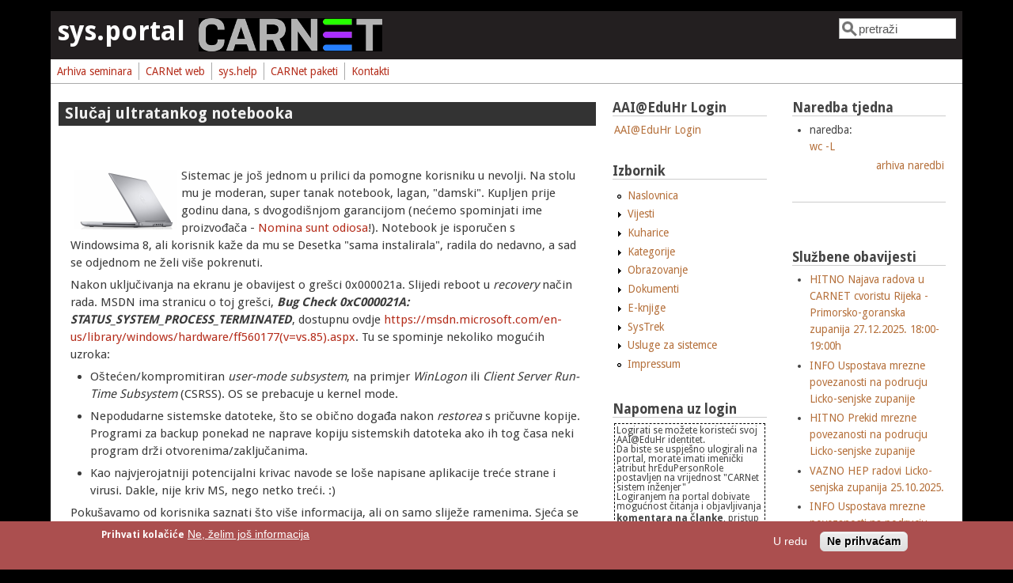

--- FILE ---
content_type: text/html; charset=utf-8
request_url: https://sysportal.carnet.hr/comment/416
body_size: 15339
content:
<!DOCTYPE html>
<head>
  <meta http-equiv="Content-Type" content="text/html; charset=utf-8" />
<meta name="viewport" content="width=device-width, initial-scale=1" />
<link rel="shortcut icon" href="https://sysportal.carnet.hr/misc/favicon.ico" type="image/vnd.microsoft.icon" />
<meta name="description" content="Sistemac je još jednom u prilici da pomogne korisniku u nevolji. Na stolu mu je moderan, super tanak notebook, lagan, &quot;damski&quot;. Kupljen prije godinu dana, s dvogodišnjom garancijom (nećemo spominjati ime proizvođača - Nomina sunt odiosa!). Notebook je isporučen s Windowsima 8, ali korisnik kaže da mu se Desetka &quot;sama instalirala&quot;, radila do nedavno, a sad se odjednom ne želi" />
<meta name="generator" content="Drupal 7 (http://drupal.org)" />
<link rel="canonical" href="https://sysportal.carnet.hr/node/1697" />
<link rel="shortlink" href="https://sysportal.carnet.hr/node/1697" />
<meta name="dcterms.title" content="Slučaj ultratankog notebooka" />
<meta name="dcterms.creator" content="admitrov@carnet.hr" />
<meta name="dcterms.description" content="Sistemac je još jednom u prilici da pomogne korisniku u nevolji. Na stolu mu je moderan, super tanak notebook, lagan, &quot;damski&quot;. Kupljen prije godinu dana, s dvogodišnjom garancijom (nećemo spominjati ime proizvođača - Nomina sunt odiosa!). Notebook je isporučen s Windowsima 8, ali korisnik kaže da mu se Desetka &quot;sama instalirala&quot;, radila do nedavno, a sad se odjednom ne želi više pokrenuti." />
<meta name="dcterms.date" content="2016-10-31T17:49+01:00" />
<meta name="dcterms.type" content="Text" />
<meta name="dcterms.format" content="text/html" />
<meta name="dcterms.identifier" content="https://sysportal.carnet.hr/node/1697" />
<meta name="dcterms.language" content="hr" />
  <title>Slučaj ultratankog notebooka | sys.portal</title>
  <style type="text/css" media="all">
@import url("https://sysportal.carnet.hr/modules/system/system.base.css?q8exn6");
@import url("https://sysportal.carnet.hr/modules/system/system.menus.css?q8exn6");
@import url("https://sysportal.carnet.hr/modules/system/system.messages.css?q8exn6");
@import url("https://sysportal.carnet.hr/modules/system/system.theme.css?q8exn6");
</style>
<style type="text/css" media="all">
@import url("https://sysportal.carnet.hr/modules/aggregator/aggregator.css?q8exn6");
@import url("https://sysportal.carnet.hr/modules/book/book.css?q8exn6");
@import url("https://sysportal.carnet.hr/modules/comment/comment.css?q8exn6");
@import url("https://sysportal.carnet.hr/modules/field/theme/field.css?q8exn6");
@import url("https://sysportal.carnet.hr/modules/node/node.css?q8exn6");
@import url("https://sysportal.carnet.hr/modules/poll/poll.css?q8exn6");
@import url("https://sysportal.carnet.hr/modules/search/search.css?q8exn6");
@import url("https://sysportal.carnet.hr/modules/user/user.css?q8exn6");
@import url("https://sysportal.carnet.hr/modules/forum/forum.css?q8exn6");
@import url("https://sysportal.carnet.hr/sites/all/modules/views/css/views.css?q8exn6");
</style>
<style type="text/css" media="all">
@import url("https://sysportal.carnet.hr/sites/all/modules/ctools/css/ctools.css?q8exn6");
@import url("https://sysportal.carnet.hr/sites/all/modules/print/print_ui/css/print_ui.theme.css?q8exn6");
@import url("https://sysportal.carnet.hr/sites/all/modules/eu_cookie_compliance/css/eu_cookie_compliance.css?q8exn6");
@import url("https://sysportal.carnet.hr/sites/all/modules/fivestar/css/fivestar.css?q8exn6");
</style>
<style type="text/css" media="all">
<!--/*--><![CDATA[/*><!--*/
#sliding-popup.sliding-popup-bottom,#sliding-popup.sliding-popup-bottom .eu-cookie-withdraw-banner,.eu-cookie-withdraw-tab{background:#AB4F4F;}#sliding-popup.sliding-popup-bottom.eu-cookie-withdraw-wrapper{background:transparent}#sliding-popup .popup-content #popup-text h1,#sliding-popup .popup-content #popup-text h2,#sliding-popup .popup-content #popup-text h3,#sliding-popup .popup-content #popup-text p,.eu-cookie-compliance-secondary-button,.eu-cookie-withdraw-tab{color:#fff !important;}.eu-cookie-withdraw-tab{border-color:#fff;}.eu-cookie-compliance-more-button{color:#fff !important;}

/*]]>*/-->
</style>
<style type="text/css" media="all">
@import url("https://sysportal.carnet.hr/sites/all/themes/mayo/css/style.css?q8exn6");
@import url("https://sysportal.carnet.hr/sites/default/files/color/mayo-c3d5b578/colors.css?q8exn6");
@import url("https://sysportal.carnet.hr/sites/all/themes/mayo/css/carnet.css?q8exn6");
</style>
<link type="text/css" rel="stylesheet" href="https://sysportal.carnet.hr/sites/default/files/mayo/mayo_files/mayo.responsive.layout.css?q8exn6" media="only screen" />
<link type="text/css" rel="stylesheet" href="https://fonts.googleapis.com/css?family=Droid+Sans:700,regular&amp;subset=latin" media="all" />

<!--[if IE 8]>
<link type="text/css" rel="stylesheet" href="https://sysportal.carnet.hr/sites/all/themes/mayo/css/ie8.css?q8exn6" media="all" />
<![endif]-->

<!--[if  IE 7]>
<link type="text/css" rel="stylesheet" href="https://sysportal.carnet.hr/sites/all/themes/mayo/css/ie.css?q8exn6" media="all" />
<![endif]-->

<!--[if IE 6]>
<link type="text/css" rel="stylesheet" href="https://sysportal.carnet.hr/sites/all/themes/mayo/css/ie6.css?q8exn6" media="all" />
<![endif]-->
<style type="text/css" media="all">
<!--/*--><![CDATA[/*><!--*/
body{font-size:93.75%;font-family:"Droid Sans",Helvetica,Arial,sans-serif;}
h1,h2,h3,h4,h5{font-size:93.75%;font-family:"Droid Sans",Helvetica,Arial,sans-serif;font-family:"Droid Sans",Helvetica,Arial,sans-serif;}

/*]]>*/-->
</style>
  <script type="text/javascript" src="https://sysportal.carnet.hr/sites/all/modules/jquery_update/replace/jquery/1.10/jquery.min.js?v=1.10.2"></script>
<script type="text/javascript" src="https://sysportal.carnet.hr/misc/jquery-extend-3.4.0.js?v=1.10.2"></script>
<script type="text/javascript" src="https://sysportal.carnet.hr/misc/jquery.once.js?v=1.2"></script>
<script type="text/javascript" src="https://sysportal.carnet.hr/misc/drupal.js?q8exn6"></script>
<script type="text/javascript" src="https://sysportal.carnet.hr/sites/all/modules/eu_cookie_compliance/js/jquery.cookie-1.4.1.min.js?v=1.4.1"></script>
<script type="text/javascript" src="https://sysportal.carnet.hr/sites/default/files/languages/hr_5JY6_fk8zAH6pIl27jcL2yEZZDN3wieuheMLBHh_x2I.js?q8exn6"></script>
<script type="text/javascript" src="https://sysportal.carnet.hr/sites/all/modules/google_analytics/googleanalytics.js?q8exn6"></script>
<script type="text/javascript">
<!--//--><![CDATA[//><!--
(function(i,s,o,g,r,a,m){i["GoogleAnalyticsObject"]=r;i[r]=i[r]||function(){(i[r].q=i[r].q||[]).push(arguments)},i[r].l=1*new Date();a=s.createElement(o),m=s.getElementsByTagName(o)[0];a.async=1;a.src=g;m.parentNode.insertBefore(a,m)})(window,document,"script","https://www.google-analytics.com/analytics.js","ga");ga("create", "UA-70104639-2", {"cookieDomain":"auto"});ga("set", "anonymizeIp", true);ga("send", "pageview");_gaq.push(['_setAccount', 'UA-6630034-1']);
_gaq.push(['_trackPageview']);ana
//--><!]]>
</script>
<script type="text/javascript" src="https://sysportal.carnet.hr/sites/all/modules/fivestar/js/fivestar.js?q8exn6"></script>
<script type="text/javascript">
<!--//--><![CDATA[//><!--
jQuery.extend(Drupal.settings, {"basePath":"\/","pathPrefix":"","ajaxPageState":{"theme":"mayo","theme_token":"6FOlQ4Sco8WOx_waIbpGyaQOC8qVI04BGtewsxoPYhI","js":{"0":1,"1":1,"sites\/all\/modules\/eu_cookie_compliance\/js\/eu_cookie_compliance.js":1,"sites\/all\/modules\/jquery_update\/replace\/jquery\/1.10\/jquery.min.js":1,"misc\/jquery-extend-3.4.0.js":1,"misc\/jquery.once.js":1,"misc\/drupal.js":1,"sites\/all\/modules\/eu_cookie_compliance\/js\/jquery.cookie-1.4.1.min.js":1,"public:\/\/languages\/hr_5JY6_fk8zAH6pIl27jcL2yEZZDN3wieuheMLBHh_x2I.js":1,"sites\/all\/modules\/google_analytics\/googleanalytics.js":1,"2":1,"sites\/all\/modules\/fivestar\/js\/fivestar.js":1},"css":{"modules\/system\/system.base.css":1,"modules\/system\/system.menus.css":1,"modules\/system\/system.messages.css":1,"modules\/system\/system.theme.css":1,"modules\/aggregator\/aggregator.css":1,"modules\/book\/book.css":1,"modules\/comment\/comment.css":1,"modules\/field\/theme\/field.css":1,"modules\/node\/node.css":1,"modules\/poll\/poll.css":1,"modules\/search\/search.css":1,"modules\/user\/user.css":1,"modules\/forum\/forum.css":1,"sites\/all\/modules\/views\/css\/views.css":1,"sites\/all\/modules\/ctools\/css\/ctools.css":1,"sites\/all\/modules\/print\/print_ui\/css\/print_ui.theme.css":1,"sites\/all\/modules\/eu_cookie_compliance\/css\/eu_cookie_compliance.css":1,"sites\/all\/modules\/fivestar\/css\/fivestar.css":1,"0":1,"sites\/all\/themes\/mayo\/css\/style.css":1,"sites\/all\/themes\/mayo\/css\/colors.css":1,"sites\/all\/themes\/mayo\/css\/carnet.css":1,"public:\/\/mayo\/mayo_files\/mayo.responsive.layout.css":1,"https:\/\/fonts.googleapis.com\/css?family=Droid+Sans:700,regular\u0026subset=latin":1,"sites\/all\/themes\/mayo\/css\/ie8.css":1,"sites\/all\/themes\/mayo\/css\/ie.css":1,"sites\/all\/themes\/mayo\/css\/ie6.css":1,"1":1,"2":1}},"eu_cookie_compliance":{"popup_enabled":1,"popup_agreed_enabled":0,"popup_hide_agreed":1,"popup_clicking_confirmation":false,"popup_scrolling_confirmation":false,"popup_html_info":"\u003Cdiv\u003E\n  \u003Cdiv class=\u0022popup-content info\u0022\u003E\n    \u003Cdiv id=\u0022popup-text\u0022\u003E\n      \u003Cp\u003EPrihvati kola\u010di\u0107e\u003C\/p\u003E\n              \u003Cbutton type=\u0022button\u0022 class=\u0022find-more-button eu-cookie-compliance-more-button\u0022\u003ENe, \u017eelim jo\u0161 informacija\u003C\/button\u003E\n          \u003C\/div\u003E\n    \u003Cdiv id=\u0022popup-buttons\u0022\u003E\n      \u003Cbutton type=\u0022button\u0022 class=\u0022agree-button eu-cookie-compliance-secondary-button\u0022\u003EU redu\u003C\/button\u003E\n              \u003Cbutton type=\u0022button\u0022 class=\u0022decline-button eu-cookie-compliance-default-button\u0022 \u003ENe prihva\u0107am\u003C\/button\u003E\n          \u003C\/div\u003E\n  \u003C\/div\u003E\n\u003C\/div\u003E","use_mobile_message":false,"mobile_popup_html_info":"\u003Cdiv\u003E\n  \u003Cdiv class=\u0022popup-content info\u0022\u003E\n    \u003Cdiv id=\u0022popup-text\u0022\u003E\n                    \u003Cbutton type=\u0022button\u0022 class=\u0022find-more-button eu-cookie-compliance-more-button\u0022\u003ENe, \u017eelim jo\u0161 informacija\u003C\/button\u003E\n          \u003C\/div\u003E\n    \u003Cdiv id=\u0022popup-buttons\u0022\u003E\n      \u003Cbutton type=\u0022button\u0022 class=\u0022agree-button eu-cookie-compliance-secondary-button\u0022\u003EU redu\u003C\/button\u003E\n              \u003Cbutton type=\u0022button\u0022 class=\u0022decline-button eu-cookie-compliance-default-button\u0022 \u003ENe prihva\u0107am\u003C\/button\u003E\n          \u003C\/div\u003E\n  \u003C\/div\u003E\n\u003C\/div\u003E\n","mobile_breakpoint":"768","popup_html_agreed":"\u003Cdiv\u003E\n  \u003Cdiv class=\u0022popup-content agreed\u0022\u003E\n    \u003Cdiv id=\u0022popup-text\u0022\u003E\n      \u003Cp\u003EHvala\u003C\/p\u003E\n    \u003C\/div\u003E\n    \u003Cdiv id=\u0022popup-buttons\u0022\u003E\n      \u003Cbutton type=\u0022button\u0022 class=\u0022hide-popup-button eu-cookie-compliance-hide-button\u0022\u003ESakrij\u003C\/button\u003E\n              \u003Cbutton type=\u0022button\u0022 class=\u0022find-more-button eu-cookie-compliance-more-button-thank-you\u0022 \u003EVi\u0161e informacija\u003C\/button\u003E\n          \u003C\/div\u003E\n  \u003C\/div\u003E\n\u003C\/div\u003E","popup_use_bare_css":false,"popup_height":"auto","popup_width":"100%","popup_delay":1000,"popup_link":"\/node\/1593","popup_link_new_window":1,"popup_position":null,"popup_language":"hr","store_consent":false,"better_support_for_screen_readers":0,"reload_page":0,"domain":"sysportal.carnet.hr","popup_eu_only_js":0,"cookie_lifetime":"100","cookie_session":false,"disagree_do_not_show_popup":0,"method":"opt_in","whitelisted_cookies":"","withdraw_markup":"\u003Cbutton type=\u0022button\u0022 class=\u0022eu-cookie-withdraw-tab\u0022\u003EPrivacy settings\u003C\/button\u003E\n\u003Cdiv class=\u0022eu-cookie-withdraw-banner\u0022\u003E\n  \u003Cdiv class=\u0022popup-content info\u0022\u003E\n    \u003Cdiv id=\u0022popup-text\u0022\u003E\n      \u003Ch2\u003EWe use cookies on this site to enhance your user experience\u003C\/h2\u003E\n\u003Cp\u003EYou have given your consent for us to set cookies.\u003C\/p\u003E\n    \u003C\/div\u003E\n    \u003Cdiv id=\u0022popup-buttons\u0022\u003E\n      \u003Cbutton type=\u0022button\u0022 class=\u0022eu-cookie-withdraw-button\u0022\u003EWithdraw consent\u003C\/button\u003E\n    \u003C\/div\u003E\n  \u003C\/div\u003E\n\u003C\/div\u003E\n","withdraw_enabled":false},"googleanalytics":{"trackOutbound":1,"trackMailto":1,"trackDownload":1,"trackDownloadExtensions":"7z|aac|arc|arj|asf|asx|avi|bin|csv|doc(x|m)?|dot(x|m)?|exe|flv|gif|gz|gzip|hqx|jar|jpe?g|js|mp(2|3|4|e?g)|mov(ie)?|msi|msp|pdf|phps|png|ppt(x|m)?|pot(x|m)?|pps(x|m)?|ppam|sld(x|m)?|thmx|qtm?|ra(m|r)?|sea|sit|tar|tgz|torrent|txt|wav|wma|wmv|wpd|xls(x|m|b)?|xlt(x|m)|xlam|xml|z|zip"},"urlIsAjaxTrusted":{"\/comment\/416":true}});
//--><!]]>
</script>
</head>
<body class="html not-front not-logged-in two-sidebars page-node page-node- page-node-1697 node-type-story i18n-hr rc-0" >
  <div id="skip-link">
    <a href="#main-content" class="element-invisible element-focusable">Skoči na glavni sadržaj</a>
  </div>
    

<div id="page-wrapper" style=" margin-top: 14px; margin-bottom: 14px;">
  <div id="page" style="">

    <div id="header" style="border: none;">
    <div id="header-watermark" style="">
    <div class="section clearfix">

              <div id="name-and-slogan">
                                    <div id="site-name"><strong>
                <a href="/" title="Početna" rel="home"><span>sys.portal</span></a>
              </strong></div>
                      
                  </div> <!-- /#name-and-slogan -->
      
              <div id="logo">
        <a href="/" title="Početna" rel="home">
          <img src="https://sysportal.carnet.hr/sites/default/files/logo.png" alt="Početna" />
        </a>
        </div> <!-- /#logo -->
      
              <div id="header-searchbox">
      <form action="/comment/416" method="post" id="search-block-form" accept-charset="UTF-8"><div><div class="container-inline">
      <h2 class="element-invisible">Obrazac pretrage</h2>
    <div class="form-item form-type-textfield form-item-search-block-form">
  <label class="element-invisible" for="edit-search-block-form--2">Pretraga </label>
 <input onblur="if (this.value == &#039;&#039;) { this.value = &#039;pretraži&#039;; }" onfocus="if (this.value == &#039;pretraži&#039;) { this.value = &#039;&#039;; }" type="text" id="edit-search-block-form--2" name="search_block_form" value="pretraži" size="12" maxlength="128" class="form-text" />
</div>
<div class="form-actions form-wrapper" id="edit-actions"></div><input type="hidden" name="form_build_id" value="form-inu9Hf4ZxlaJ6mUFdWhVaWSGF2v1eg4VPYZdIYXi-B4" />
<input type="hidden" name="form_id" value="search_block_form" />
</div>
</div></form>        </div>
      
      
      <div class="clearfix cfie"></div>

      
    </div> <!-- /.section -->
    </div> <!-- /#header-watermark -->
    </div> <!-- /#header -->

          <div id="navigation"><div class="section">
        <ul id="main-menu" class="links inline clearfix"><li class="menu-139 first"><a href="/node/70">Arhiva seminara</a></li>
<li class="menu-44"><a href="http://www.carnet.hr/" title="">CARNet web</a></li>
<li class="menu-45"><a href="http://syshelp.carnet.hr/" title="">sys.help</a></li>
<li class="menu-497"><a href="http://sysportal.carnet.hr/paketi" title="">CARNet paketi</a></li>
<li class="menu-47 last"><a href="http://www.carnet.hr/kontakt" title="">Kontakti</a></li>
</ul>              </div></div> <!-- /.section, /#navigation -->
    
    <div class="clearfix cfie"></div>

    <!-- for nice_menus, superfish -->
        
    <!-- space between menus and contents -->
    <div class="spacer clearfix cfie"></div>


    <div id="main-wrapper">
    <div id="main" class="clearfix" style="padding: 0px 10px; box-sizing: border-box;">

      
      
      
      <div class="clearfix cfie"></div>


      <!-- main content -->
      <div id="content" class="column"><div class="section">

        
        
        <a id="main-content"></a>
                <h1 class="title" id="page-title">Slučaj ultratankog notebooka</h1>                <div class="tabs clearfix"></div>                          <div class="region region-content">
    <div id="block-system-main" class="block block-system clearfix">

    
  <div class="content">
    <div id="node-1697" class="node node-story node-promoted clearfix">

  
      
  
  <div class="content">
    <div class="field field-name-body field-type-text-with-summary field-label-hidden"><div class="field-items"><div class="field-item even"><p><img style="float: left; margin-top: 4px; margin-bottom: 4px; margin-left: 5px; margin-right: 5px;" src="https://sysportal.carnet.hr/system/files/damskinb.png" alt="" width="130" height="75" />Sistemac je još jednom u prilici da pomogne korisniku u nevolji. Na stolu mu je moderan, super tanak notebook, lagan, "damski". Kupljen prije godinu dana, s dvogodišnjom garancijom (nećemo spominjati ime proizvođača - <a href="http://www.hrleksikon.info/definicija/nomina-sunt-odiosa.htm">Nomina sunt odiosa</a>!). Notebook je isporučen s Windowsima 8, ali korisnik kaže da mu se Desetka "sama instalirala", radila do nedavno, a sad se odjednom ne želi više pokrenuti. <br /></p>
<!--break--><p>Nakon uključivanja na ekranu je obavijest o grešci 0x000021a. Slijedi reboot u <em>recovery</em> način rada. MSDN ima stranicu o toj grešci, <em><strong>Bug Check 0xC000021A: STATUS_SYSTEM_PROCESS_TERMINATED</strong></em>, dostupnu ovdje <a href="https://msdn.microsoft.com/en-us/library/windows/hardware/ff560177(v=vs.85).aspx">https://msdn.microsoft.com/en-us/library/windows/hardware/ff560177(v=vs.85).aspx</a>. Tu se spominje nekoliko mogućih uzroka:</p>
<ul><li>Oštećen/kompromitiran <em>user-mode subsystem</em>, na primjer <em>WinLogon</em> ili <em>Client Server Run-Time Subsystem</em> (CSRSS). OS se prebacuje u kernel mode.</li>
<li>Nepodudarne sistemske datoteke, što se obično događa nakon <em>restorea</em> s pričuvne kopije. Programi za backup ponekad ne naprave kopiju sistemskih datoteka ako ih tog časa neki program drži otvorenima/zaključanima.</li>
<li>Kao najvjerojatniji potencijalni krivac navode se loše napisane aplikacije treće strane i virusi. Dakle, nije kriv MS, nego netko treći. :)</li>
</ul><p>Pokušavamo od korisnika saznati što više informacija, ali on samo sliježe ramenima. Sjeća se da je nakon kupovine računala napravio particiju na koju je instalirao Linux, ali se Linux nije htio pokrenuti, pa je iz Windowsa preformatirao tu particiju u NTFS i koristio je za podatke. Ne sjeća se da je u zadnje vrijeme instalirao neki novi program "treće strane".<br /><br />Windowsi 10 nude brojne načine oporavka. Sve smo ih isprobali, uključujući <em>restore</em> sa skrivene particije, dakle vraćanje na stanje koje je bilo kad je računalo kupljeno. Nude se dva načina, s gubitkom korisničkih podataka, ili s njihovim očuvanjem. Korisnik se prisjetio da je i sam probao oba načina prije nego je zatražio pomoć, ni jedan nije uspio. Te su procedure dobro objašnjene na brojnim siteovima, pa se neću njima baviti.<br /><br />Korisnik bi svakako želio sačuvati podatke. Godinu dana marljivog rada nije za bacanje. Nema <em>backup</em>, naravno. Što drugo preostaje nego dići neku <em>rescue</em> distribuciju Linuxa s USB sticka ili CD-a. U BIOS-u smo podesili <em>boot</em> poredak, USB stick/CD na prvom mjestu. Ubacimo stick s Linuxom - uzalud. Umjesto sticka priključimo vanjski USB DVD - isto. Uključivanje u druge USB portove ne pomaže. Kad spojimo stick ili USB CD na neko drugo računalo, Linux se normalno pokreće. Vjerojatno bi trebalo omogućiti <em>boot</em> sa non-efi uređaja, možda još isključiti <em>Safe boot</em>, jer Linux nema Microsoftov certifikat. No sistemca kopka kako ultra tanki, "damski" notebook izgleda iznutra! U napadu radoznalosti odlučuje otvoriti kućište, izvaditi HD, staviti ga u USB dock i spasiti podatke.<br /><br />Otvaranje notebooka pretvorilo se u noćnu moru. Kao prvo, sistemac stare škole očekuje s donje strane kućišta poklopac koji prekriva tvdi disk, da se zamjena može obaviti bez otvaranja kućišta. Nekad su prijenosnici imali poklopce za RAM i za tvrdi disk. Ništa od toga na ovoj "modernoj" igrački. S donje strane su samo križni vijci, minijaturni, za koje trebaju urarski odvijači. Nakon pažljivog odvrtanja i vađenja vijaka sistemac uviđa da su svi različite dužine. Ako se pri sastavljanu računala u neki utor uvrne predugačak vijak, može se oštetiti matična ploča. Zato izvađen vijak odmah selotejpom pričvršćuje uz njegovo mjesto s donje strane kućišta. Kad su svi vijci izvađeni, kućište se ne da otvoriti! Na rubovima su plastične kuke, a njihovo razdvajanje je pipav posao jer je lako potrgati kuke od mekane plastike.<br /><br />U ljutnji, sistemac donosi zaključak: <strong>notebook nije rađen za servisiranje, nego za bacanje</strong>. Dok radi, radi, kad se pokvari, baci ga i kupi novi. Kad je kućište nakon sat vremena otvoreno bez lomova, slijede nova iznenađenja. Tvrdi disk nije pričvršćen vijcima, nego ljepilom! Nakon pažljivog odijepljvanja, u rukama je tanka, krhka igračka, tanja od standardnog 2,5 inčnog diska. Sistemac se suzdržava od kihanja, da ne uništi podatke!<br /><br />Stavljanje diska u USB dock ne polučuje rezultat. Disk je toliko tanak da je trebalo s obje strane ugurati smotane antistatičke vrećice da drže disk u okomitom položaju. Nakon nekoliko pokušaja, konktakt je uspostavljen, Linux na sistemčevom notebooku prepoznao je i montirao disk. Iz mape Users spašavamo korisničke podatke.<br /><br />Prije nego se pokuša popravak, bilo bi poželjno napraviti <em>bitcopy</em> cijelog diska, da se u slučaju neuspjeha može vratiti početno stanje. Pozivamo u pomoć <em>ddrescue</em>, proširenu naredbu <em>dd</em>. Originalni <em>dd</em> preskočio bi dijelove diska koje ne može pročitati, pa se više ne bi slagali <em>offseti</em>.</p>
<pre>$ sudo ddrescue /dev/sdc disk.img<br />GNU ddrescue 1.19<br />Press Ctrl-C to interrupt<br />rescued:   500107 MB,  errsize:       0 B,  current rate:   20470 kB/s<br />   ipos:   500107 MB,   errors:       0,    average rate:   43228 kB/s<br />   opos:   500107 MB, run time:    3.21 h,  successful read:       0 s ago<br />Finished</pre><p><br />Hajdemo sad pogledati što se dogodilo s diskom. Umjesto zastarjelog <em>fdiska</em>, koristimo <em>gdisk</em>.</p>
<pre>$ sudo gdisk /dev/sdc<br />[sudo] lozinka: <br />GPT fdisk (gdisk) version 1.0.1<br /><br />Warning! Disk size is smaller than the main header indicates! Loading<br />secondary header from the last sector of the disk! You should use 'v' to<br />verify disk integrity, and perhaps options on the experts' menu to repair<br />the disk.<br />Caution: invalid backup GPT header, but valid main header; regenerating<br />backup header from main header.<br /><br />Warning! Error 0 reading partition table for CRC check!<br />Warning! One or more CRCs don't match. You should repair the disk!<br /><br />Partition table scan:<br />  MBR: protective<br />  BSD: not present<br />  APM: not present<br />  GPT: damaged<br /><br />****************************************************************************<br />Caution: Found protective or hybrid MBR and corrupt GPT. Using GPT, but disk<br />verification and recovery are STRONGLY recommended.<br />****************************************************************************</pre><p>Sad je jasnije što se dogodilo. Na disku su GPT particije, a glavna tablica i njezina kopija na kraju diska nisu sinkronizirane. U tablicama su spremljeni CRC kontrolni kodovi, koji ukazuju da je sadržaj tablice mijenjan, nakon čega nije generiran novi CRC kod. Je li to neki virus petljao po podacima? Ili loše napisana aplikacija? Ili Windows restore? Ne znamo.<br /><br />Pogledajmo particije:</p>
<pre>Command (? for help): p<br />Disk /dev/sdc: 976773165 sectors, 465.8 GiB<br />Logical sector size: 512 bytes<br />Disk identifier (GUID): 9C27FD54-ADD5-4B9F-BEE4-289BBD29F584<br />Partition table holds up to 128 entries<br />First usable sector is 34, last usable sector is 976773134<br />Partitions will be aligned on 2048-sector boundaries<br />Total free space is 4077 sectors (2.0 MiB)<br /><br />Number  Start (sector)    End (sector)  Size       Code  Name<br />   1            2048         1230847   600.0 MiB   2700  Basic data partition<br />   2         1230848         1845247   300.0 MiB   EF00  EFI system partition<br />   3         1845248         2107391   128.0 MiB   0C01  Microsoft reserved ...<br />   4         2107392       533413887   253.3 GiB   0700  Basic data partition<br />   5       533413888       934780927   191.4 GiB   0700  Basic data partition<br />   6       934782976       943013887   3.9 GiB     8200  <br />   7       943013888       976773119   16.1 GiB    2700  Basic data partition</pre><p>Korisniku su na raspolaganju dvije particije, jedna od 253 GiB, s Windowsima, druga od 191 GiB, na kojoj je nekada bio instaliran Linux. Na kraju liste je "izgubljen" prostor od 3.9 GiB, vjerojatno je instalacija Linuxa napravila swap particiju, te mala particija od 16.1 GiB, pretpostavljamo da je na njoj recovery.<br /><br />Sad možemo prekontrolirati stanje diska.<br /><br /><em>gdisk</em> ima naredbu za verifikaciju, pritisnemo tipku v.</p>
<pre>Command (? for help): v<br /><br />Caution: The CRC for the backup partition table is invalid. This table may<br />be corrupt. This program will automatically create a new backup partition<br />table when you save your partitions.<br /><br />Problem: The secondary header's self-pointer indicates that it doesn't reside<br />at the end of the disk. If you've added a disk to a RAID array, use the 'e'<br />option on the experts' menu to adjust the secondary header's and partition<br />table's locations.<br /><br />Problem: Disk is too small to hold all the data!<br />(Disk size is 976773165 sectors, needs to be 976773168 sectors.)<br />The 'e' option on the experts' menu may fix this problem.<br /><br />Partition(s) in the protective MBR are too big for the disk! Creating a<br />fresh protective or hybrid MBR is recommended.<br /><br />Identified 4 problems!</pre><p>Dakle gdisk je dijagnosticirao četiri problema i sugerirao kako ih popraviti. Idemo u ekspertni način rada:</p>
<pre>Command (? for help):x<br /> <br />Expert command (? for help): ?<br />a    set attributes<br />c    change partition GUID<br />d    display the sector alignment value<br />e    relocate backup data structures to the end of the disk<br />g    change disk GUID<br />h    recompute CHS values in protective/hybrid MBR<br />i    show detailed information on a partition<br />l    set the sector alignment value<br />m    return to main menu<br />n    create a new protective MBR<br />o    print protective MBR data<br />p    print the partition table<br />q    quit without saving changes<br />r    recovery and transformation options (experts only)<br />s    resize partition table<br />t    transpose two partition table entries<br />u    replicate partition table on new device<br />v    verify disk<br />w    write table to disk and exit<br />z    zap (destroy) GPT data structures and exit<br />?    print this menu</pre><p>Tablicu particija ćemo kopirati na kraj diska, jer nam je <em>gdisk</em> javio da je rezervna tablica oštećena i na pogrešnom mjestu.</p>
<pre>Expert command (? for help): e<br />Relocating backup data structures to the end of the disk</pre><p><br />Pokušajmo još ponovo izračunati CHS vrijednosti (Cilinder, Head, Sector), jer gdisk kaže da veličina diska ne odgovara zapisanim podacima.</p>
<pre>Expert command (? for help): h</pre><p>Nakon ovih zahvata, mogli bi ponoviti verifikaciju.</p>
<pre>Expert command (? for help): v<br /><br />Caution: The CRC for the backup partition table is invalid. This table may<br />be corrupt. This program will automatically create a new backup partition<br />table when you save your partitions.<br /><br />Identified 1 problems!</pre><p>Dakle tri problema su riješena, ostao je pogrešan CRC. Hajdemo zapisati izmjene na disk, očekujući da ćemo time riješiti pogrešan CRC.</p>
<pre>Expert command (? for help): w<br /><br />Final checks complete. About to write GPT data. THIS WILL OVERWRITE EXISTING<br />PARTITIONS!!<br /><br />Do you want to proceed? (Y/N): y<br />OK; writing new GUID partition table (GPT) to /dev/sdc.<br />Warning: The kernel is still using the old partition table.<br />The new table will be used at the next reboot or after you<br />run partprobe(8) or kpartx(8)<br />The operation has completed successfully.</pre><p>Za svaki slučaj reboot, pa sad možemo ponoviti verifikaciju.</p>
<pre>Command (? for help): v<br /><br />No problems found. 4074 free sectors (2.0 MiB) available in 3<br />segments, the largest of which is 2048 (1024.0 KiB) in size.</pre><p>Odlično, kontrolne sume obnovljene su prilikom snimanja izmjena.<br /><br />Pokreške u konfiguraciji diskovnog prostora su popravljene, <em>gdisk</em> je uspješno odradio svoj posao. Za svaki slučaj pokrenuli smo još <em>chkdsk</em> koji je našao i popravo nekoliko grešaka. Puni nade krećemo u podizanje Windowsa, ali Desetka se i dalje odbija pokrenuti. Očigledno da je napravljena šteta bila prevelika. Korisnik je nestrpljiv, računalo mu treba za rad, pa je odlučio odnijeti ga u servis. Neka disk vrate u originalno stanje, s Windowsima 8. Nakon toga možemo vratiti korisničke podatke.<br /><br />Sistemac je iz ovog iskustva izvukao nekoliko pouka. Prije svega, ne treba kupovati notebook koji s donje strane kućišta nema poklopce za vađenje/zamjenu diska i RAM-a. Drugo, ako želite zadržati staru verziju Windowsa treba isključiti automatski <em>upgrade</em> i sami birati update koje želite instalirati - definitivno previše posla za običnog korisnika. Treće, ako vam se već naseli Desetka, instalirajte sve ponuđene zakrpe pa nanovo napravite <em>rescue</em> image. Četvrto, ako započnete instalaciju Linuxa uz Windowse, onda je i završite. Vjerojatno je korisnik trebao samo promijeniti neke postavke BIOS-a, da bi se OS mogao bootati i s Linux particije. Obično pomogne isključivanje UEFI-ja, Legacy mode, isključivanje Safe boota, a u jednom bizarnom slučaju pomogla je zamjena AHCI standarda komunikacije s diskom starijim IDE standardom. Ne pitajte me zašto.<br /><br />Pa čemu onda sav trud, kad je notebook ionako završio u servisu? Spasili smo korisničke podatke, koje bi servis pregazio (ili dodatno naplatio njihovo spašavanje). Ponešto smo i naučili, <em>gdisk</em> se pokazao kao korisna alatka. A i otvaranje notebooka nije bilo puka gnjavaža. Korisno je zaviriti u utrobu omiljene igračke. Spoznaja da se tvrdi disk može učvrstiti ljepilom, ajme meni, pokazuje što su sve proizvođači sposobni uraditi da bi uštedjeli. I kakvo smeće mi naivni kupci i ne sluteći kupujemo, u nastojanju da dobijemo "kvalitetu" za što manje novca.<br /><br />Na kraju je sistemac ostao zbunjen. Kakav je niz koincidencija doveo Desetku u takvo rastrojeno stanje? Je li problem u tome što je korisnik pokušao instalirati Linux, pa je instalacija petljala po tablicama particija koje su napravili Windowsi? Zatim je iz Windowsa ponovo prisvojio Linux particiju, dakle Windowsi su pisali po tablicama koje je već modificirao Linux. Možda je "kriv" pokušaj <em>restorea</em> Desetke nazad u Osmicu? Ili je za sve kriv nekakav virus kojeg je korisnik usput pokupio? Sistemac je zadržao <em>bitcopy</em> tvrdog diska kako bi na miru obavio forenziku. Ali već se javio drugi korisnik kojem treba pomoći, pa je bio prisiljen pobrisati presliku diska. Ionako bi forenzika samo zadovoljila sistemčevu radoznalost, to nije djelatnost koju poslodavac cijeni, priznaje, nagrađuje. Sistemac bi to morao odraditi u slobodno vrijeme, "hobistički". Zar nije bolje prošetati parkom, maknuti se od računala na par sati?</p>
<p>No saga još nije gotova. Kad je preuzeo računalo sa servisa, korisnik je vratio podatke s vanjskog diska. Nakon toga zove sistemca, žaleći se da ne može otvoriti neke od tih datoteka! Većinu je kreirao s Desetkom, a Osmica ih sada ne može otvoriti! Sistemac mu savjetuje da ručno pokrene upgrade Osmice, ali da ne prihvati instalaciju Desetke. Drugi dan korisnik zove i zahvaljuje: zakrpe za Osmicu odradile su posao, sada može normalno raditi. Problem je riješen, ali sistemac je još jednom zbunjen: kakve veze imaju zakrpe za Osmicu s otvaranjem standarnih tipova datoteka? Umjesto da razbija glavu Microsoftovim misterijama, sistemac odlazi šetati u Maksimir. Treba iskoristiti lijep dan! Ne mora se sve znati i razumjeti, zar ne?</p>
</div></div></div><span class="submitted-by">pon, 2016-10-31 17:49 - Aco Dmitrović</span><div class="field field-name-taxonomy-vocabulary-4 field-type-taxonomy-term-reference field-label-above"><div class="field-label">Kategorije:&nbsp;</div><div class="field-items"><div class="field-item even"><a href="/taxonomy/term/26">Operacijski sustavi</a></div></div></div><div class="field field-name-field-vote field-type-fivestar field-label-above"><div class="field-label">Vote:&nbsp;</div><div class="field-items"><div class="field-item even"><div class="clearfix fivestar-average-stars fivestar-user-text fivestar-average-text fivestar-combo-text"><div class="fivestar-static-item"><div class="form-item form-type-item">
 <div class="fivestar-default"><div class="fivestar-widget-static fivestar-widget-static-vote fivestar-widget-static-5 clearfix"><div class="star star-1 star-odd star-first"><span class="on">5</span></div><div class="star star-2 star-even"><span class="on"></span></div><div class="star star-3 star-odd"><span class="on"></span></div><div class="star star-4 star-even"><span class="on"></span></div><div class="star star-5 star-odd star-last"><span class="on"></span></div></div></div>
<div class="description"><div class="fivestar-summary fivestar-summary-combo"><span class="user-rating">Vaša ocjena: <span>Nema</span></span> <span class="average-rating">Average: <span >5</span></span> <span class="total-votes">(<span >3</span> votes)</span></div></div>
</div>
</div></div></div></div></div>  </div>

  <ul class="links inline"><li class="comment_forbidden first"><span><a href="/sysportallogin">Logirajte</a> se za dodavanje komentara</span></li>
<li class="print_html"><a href="/print/1697?page=0" title="Display a printer-friendly version of this page." class="print-page" rel="nofollow">Inačica za ispis</a></li>
<li class="print_pdf last"><a href="/printpdf/1697?page=0" title="Display a PDF version of this page." class="print-pdf" rel="nofollow">PDF version</a></li>
</ul>
</div>

<div id="comments" class="comment-wrapper">
          <h2 class="title">Komentari</h2>
      
  <a id="comment-416"></a>
<div class="comment clearfix">
  
  
    <h3><a href="/comment/416#comment-416" class="permalink" rel="bookmark">Clap hands</a></h3>
  
  <div class="submitted">
          </div>

  <div class="content">
    <div class="field field-name-comment-body field-type-text-long field-label-hidden"><div class="field-items"><div class="field-item even"><p>Bravo Aco. Duhovito i poučno.</p>
</div></div></div><span class="submitted-by">Miroslav Mazurek - uto, 2016-11-01 14:56</span>      </div>

  <ul class="links inline"><li class="comment_forbidden first last"><span><a href="/sysportallogin">Logirajte</a> se za dodavanje komentara</span></li>
</ul></div>

  </div>
 <!-- added -->

  </div>
</div>
  </div>
        
      </div></div> <!-- /.section, /#content -->

      <!-- sidebar (first) -->
              <div id="sidebar-first" class="column sidebar"><div class="section">
            <div class="region region-sidebar-first">
    <div id="block-block-11" class="block block-block clearfix">

    <h2>AAI@EduHr Login</h2>
  
  <div class="content">
    <p><a href="https://sysportal.carnet.hr/sysportallogin">AAI@EduHr Login</a></p>
  </div>
</div>
<div id="block-menu-menu-izbornik" class="block block-menu clearfix">

    <h2>Izbornik</h2>
  
  <div class="content">
    <ul class="menu"><li class="first leaf"><a href="http://sistemac.carnet.hr/">Naslovnica</a></li>
<li class="collapsed"><a href="/vijesti" title="">Vijesti</a></li>
<li class="collapsed"><a href="/kuharice" title="">Kuharice</a></li>
<li class="collapsed"><a href="/kategorije" title="">Kategorije</a></li>
<li class="collapsed"><a href="/obrazovanje" title="">Obrazovanje</a></li>
<li class="collapsed"><a href="/dokumenti" title="">Dokumenti</a></li>
<li class="collapsed"><a href="/node/86" title="">E-knjige</a></li>
<li class="collapsed"><a href="/SysTrek" title="">SysTrek</a></li>
<li class="collapsed"><a href="/node/623" title="Popis svih usluga Službe sistemske podrške ustanovama članicama (SSPUČ) za sistem inženjere">Usluge za sistemce</a></li>
<li class="last leaf"><a href="/impressum" title="CARNetov portal za sistem-inženjere na ustanovama članicama.">Impressum</a></li>
</ul>  </div>
</div>
<div id="block-block-3" class="block block-block clearfix">

    <h2>Napomena uz login</h2>
  
  <div class="content">
    <div style="border:#000 1px dashed;padding:2px;font-size:0.9em;line-height:1em;">
Logirati se možete koristeći svoj AAI@EduHr identitet.<br />
Da biste se uspješno ulogirali na portal, morate imati imenički atribut hrEduPersonRole postavljen na vrijednost "CARNet sistem inženjer"<br />
Logiranjem na portal dobivate mogućnost čitanja i objavljivanja <b>komentara na članke</b>, pristup <b>forumu</b>, ...
</div>
  </div>
</div>
<div id="block-system-navigation" class="block block-system block-menu clearfix">

    <h2>Navigacija</h2>
  
  <div class="content">
    <ul class="menu"><li class="first last leaf"><a href="/sysmonitor">sys.monitor</a></li>
</ul>  </div>
</div>
<div id="block-menu-menu-o-webu" class="block block-menu clearfix">

    <h2>O webu</h2>
  
  <div class="content">
    <ul class="menu"><li class="first leaf"><a href="/autori">Upute za autore</a></li>
<li class="leaf"><a href="/node/435">Objavljivanje članaka - HOWTO</a></li>
<li class="last leaf"><a href="/node/447">Savjeti za dobar članak</a></li>
</ul>  </div>
</div>
<div id="block-views-vazni-clanci-block-1" class="block block-views clearfix">

    <h2>Važniji članci</h2>
  
  <div class="content">
    <div class="view view-vazni-clanci view-id-vazni_clanci view-display-id-block_1 view-dom-id-43d845447084bb4d18af0ec2350cb981">
        
  
  
      <div class="view-content">
      <div class="item-list">    <ul>          <li class="views-row views-row-1 views-row-odd views-row-first">  
  <div class="views-field views-field-title">        <span class="field-content"><a href="/node/1868">Kako instalirati CARNet-Buster na &quot;čisti&quot; poslužitelj? </a></span>  </div></li>
          <li class="views-row views-row-2 views-row-even">  
  <div class="views-field views-field-title">        <span class="field-content"><a href="/node/1867">Ponovno pokretanje usluge sys.backup</a></span>  </div></li>
          <li class="views-row views-row-3 views-row-odd">  
  <div class="views-field views-field-title">        <span class="field-content"><a href="/node/1866">Privremeno gašenje usluge sys.backup</a></span>  </div></li>
          <li class="views-row views-row-4 views-row-even">  
  <div class="views-field views-field-title">        <span class="field-content"><a href="/node/1850">Objavljena je CARNET-ova distribucija Debian 9 (Stretch)</a></span>  </div></li>
          <li class="views-row views-row-5 views-row-odd views-row-last">  
  <div class="views-field views-field-title">        <span class="field-content"><a href="/node/1691">Kako instalirati CARNet-Jessie na &quot;čisti&quot; poslužitelj?</a></span>  </div></li>
      </ul></div>    </div>
  
  
  
  
  
  
</div>  </div>
</div>
<div id="block-menu-menu-korisni-linkovi" class="block block-menu clearfix">

    <h2>Korisni linkovi</h2>
  
  <div class="content">
    <ul class="menu"><li class="first leaf"><a href="/passgen" title="">Generator &quot;čitljivih&quot; zaporki</a></li>
<li class="last leaf"><a href="/hr_alloclist" title="">IP adrese alocirane u Republici Hrvatskoj</a></li>
</ul>  </div>
</div>
<div id="block-views-posljednji-clanci-block-1" class="block block-views clearfix">

    <h2>Posljednji članci</h2>
  
  <div class="content">
    <div class="view view-posljednji-clanci view-id-posljednji_clanci view-display-id-block_1 view-dom-id-5ad5b9946e4314404b52767607171c0c">
        
  
  
      <div class="view-content">
      <div class="item-list">    <ul>          <li class="views-row views-row-1 views-row-odd views-row-first">  
  <div class="views-field views-field-title">        <span class="field-content"><a href="/node/1871">Objavljena je CARNET-ova distribucija Debian 11 (Bullseye)</a></span>  </div></li>
          <li class="views-row views-row-2 views-row-even">  
  <div class="views-field views-field-title">        <span class="field-content"><a href="/node/1870">Kako prebaciti DNS poslužitelj na novu IP adresu?</a></span>  </div></li>
          <li class="views-row views-row-3 views-row-odd">  
  <div class="views-field views-field-title">        <span class="field-content"><a href="/node/1869">Objavljena je CARNET-ova distribucija Debian 10 (Buster)</a></span>  </div></li>
          <li class="views-row views-row-4 views-row-even">  
  <div class="views-field views-field-title">        <span class="field-content"><a href="/node/1868">Kako instalirati CARNet-Buster na &quot;čisti&quot; poslužitelj? </a></span>  </div></li>
          <li class="views-row views-row-5 views-row-odd views-row-last">  
  <div class="views-field views-field-title">        <span class="field-content"><a href="/node/1867">Ponovno pokretanje usluge sys.backup</a></span>  </div></li>
      </ul></div>    </div>
  
  
  
  
  
  
</div>  </div>
</div>
<div id="block-views-comments-recent-block" class="block block-views clearfix">

    <h2>Posljednji komentari</h2>
  
  <div class="content">
    <div class="view view-comments-recent view-id-comments_recent view-display-id-block view-dom-id-514ed180fa670773c4664696a0364ebe">
        
  
  
      <div class="view-content">
      <div class="item-list">    <ul>          <li class="views-row views-row-1 views-row-odd views-row-first">  
  <div class="views-field views-field-subject">        <span class="field-content"><a href="/comment/495#comment-495">Na Debian 12 postoji gotov</a></span>  </div></li>
          <li class="views-row views-row-2 views-row-even">  
  <div class="views-field views-field-subject">        <span class="field-content"><a href="/comment/494#comment-494">stara dokumentacija u /usr/share/doc/carnet-upgrade</a></span>  </div></li>
          <li class="views-row views-row-3 views-row-odd">  
  <div class="views-field views-field-subject">        <span class="field-content"><a href="/comment/493#comment-493">Re: neispravan datum članka</a></span>  </div></li>
          <li class="views-row views-row-4 views-row-even">  
  <div class="views-field views-field-subject">        <span class="field-content"><a href="/comment/492#comment-492">neispravan datum članka</a></span>  </div></li>
          <li class="views-row views-row-5 views-row-odd views-row-last">  
  <div class="views-field views-field-subject">        <span class="field-content"><a href="/comment/491#comment-491">Uspješna primjena</a></span>  </div></li>
      </ul></div>    </div>
  
  
  
      
<div class="more-link">
  <a href="/comments/recent">
    više  </a>
</div>
  
  
  
</div>  </div>
</div>
  </div>
        </div></div> <!-- /.section, /#sidebar-first -->
      
      <!-- sidebar (second) -->
                    <div id="sidebar-second" class="column sidebar"><div class="section">
            <div class="region region-sidebar-second">
    <div id="block-views-naredba-tjedna-block-1" class="block block-views clearfix">

    <h2>Naredba tjedna</h2>
  
  <div class="content">
    <div class="view view-naredba-tjedna view-id-naredba_tjedna view-display-id-block_1 view-dom-id-ac0846f0171713158c2ffc0ce4d98e9c">
        
  
  
      <div class="view-content">
      <div class="item-list">    <ul>          <li class="views-row views-row-1 views-row-odd views-row-first views-row-last">  
  <div class="views-field views-field-field-naredba">    <span class="views-label views-label-field-naredba">naredba: </span>    <div class="field-content"><a href="/node/1714">wc -L</a></div>  </div></li>
      </ul></div>    </div>
  
  
  
      
<div class="more-link">
  <a href="/naredbetjedna">
    arhiva naredbi  </a>
</div>
  
  
  
</div>  </div>
</div>
<div id="block-block-7" class="block block-block clearfix">

    <h2> </h2>
  
  <div class="content">
    <!-- Place this tag where you want the widget to render. --><div class="g-page" data-width="180" data-href="//plus.google.com/108434066923574933475" data-showtagline="false" data-showcoverphoto="false" data-rel="publisher"> </div>
<!-- Place this tag after the last widget tag. --><script type="text/javascript">
<!--//--><![CDATA[// ><!--
// <![CDATA[
  window.___gcfg = {lang: 'hr'};

  (function() {
    var po = document.createElement('script'); po.type = 'text/javascript'; po.async = true;
    po.src = 'https://apis.google.com/js/plusone.js';
    var s = document.getElementsByTagName('script')[0]; s.parentNode.insertBefore(po, s);
  })();
// ]]]]><![CDATA[>
//--><!]]>
</script><script type="text/javascript" src="https://apis.google.com/js/plusone.js"></script>  </div>
</div>
<div id="block-aggregator-feed-1" class="block block-aggregator clearfix">

    <h2>Službene obavijesti</h2>
  
  <div class="content">
    <div class="item-list"><ul><li class="first"><a href="http://obavijesti.carnet.hr/posts/id/10083">HITNO Najava radova u CARNET cvoristu Rijeka - Primorsko-goranska zupanija 27.12.2025. 18:00-19:00h</a>
</li>
<li><a href="http://obavijesti.carnet.hr/posts/id/10082">INFO Uspostava mrezne povezanosti na podrucju Licko-senjske zupanije</a>
</li>
<li><a href="http://obavijesti.carnet.hr/posts/id/10081">HITNO Prekid mrezne povezanosti na podrucju Licko-senjske zupanije</a>
</li>
<li><a href="http://obavijesti.carnet.hr/posts/id/10080">VAZNO HEP radovi Licko-senjska zupanija 25.10.2025.</a>
</li>
<li class="last"><a href="http://obavijesti.carnet.hr/posts/id/10079">INFO Uspostava mrezne povezanosti na podrucju Koprivnicko-krizevacke zupanije</a>
</li>
</ul></div><div class="more-link"><a href="/aggregator/sources/1" title="Pregledaj najnovije vijesti u ovom feed-u.">Više</a></div>  </div>
</div>
<div id="block-aggregator-feed-2" class="block block-aggregator clearfix">

    <h2>CERT RSS</h2>
  
  <div class="content">
    <div class="item-list"><ul><li class="first"><a href="https://www.cert.hr/instagram-zahtjevi-za-promjenu-lozinke-tvrde-kako-nije-rijec-o-novoj-kompromitaciji/?utm_source=rss&amp;utm_medium=rss&amp;utm_campaign=instagram-zahtjevi-za-promjenu-lozinke-tvrde-kako-nije-rijec-o-novoj-kompromitaciji">Instagram zahtjevi za promjenu lozinke. Tvrde kako nije riječ o novoj kompromitaciji</a>
</li>
<li><a href="https://www.cert.hr/ugasena-cert-spamblok-usluga/?utm_source=rss&amp;utm_medium=rss&amp;utm_campaign=ugasena-cert-spamblok-usluga">Ugašena CERT Spamblok usluga</a>
</li>
<li><a href="https://www.cert.hr/upozorenje-prijevara-putem-facebooka-s-ciljem-krade-whatsapp-racuna/?utm_source=rss&amp;utm_medium=rss&amp;utm_campaign=upozorenje-prijevara-putem-facebooka-s-ciljem-krade-whatsapp-racuna">Upozorenje: Prijevara putem Facebooka s ciljem krađe WhatsApp računa</a>
</li>
<li><a href="https://www.cert.hr/gasenje-usluge-cert-spamblok/?utm_source=rss&amp;utm_medium=rss&amp;utm_campaign=gasenje-usluge-cert-spamblok">Gašenje usluge CERT Spamblok</a>
</li>
<li class="last"><a href="https://www.cert.hr/odrzana-medunarodna-nato-vjezba-cyber-coalition-25/?utm_source=rss&amp;utm_medium=rss&amp;utm_campaign=odrzana-medunarodna-nato-vjezba-cyber-coalition-25">Održana međunarodna NATO vježba “Cyber Coalition 25”</a>
</li>
</ul></div><div class="more-link"><a href="/aggregator/sources/2" title="Pregledaj najnovije vijesti u ovom feed-u.">Više</a></div>  </div>
</div>
  </div>
        </div></div> <!-- /.section, /#sidebar-second -->
      

      <div class="clearfix cfie"></div>

      
      <div class="clearfix cfie"></div>


      
    </div> <!-- /#main -->
    </div> <!-- /#main-wrapper -->

    <!-- space between contents and footer -->
    <div id="spacer" class="clearfix cfie"></div>

    <div id="footer-wrapper">
      
            <div id="footer"><div class="section">
          <div class="region region-footer">
    <div id="block-block-8" class="block block-block clearfix">

    <h2> </h2>
  
  <div class="content">
    <p>Copyright ©2003.-2017. CARNet. Sva prava pridržana.<br /> Mail to portal-team(at)CARNet.hr</p>
<p><a href="https://plus.google.com/108434066923574933475" rel="publisher">Google+</a></p>
  </div>
</div>
  </div>
      </div></div> <!-- /.section, /#footer -->
      
    </div> <!-- /#footer-wrapper -->
  </div> <!-- /#page -->
</div> <!-- /#page-wrapper -->
  <script type="text/javascript">
<!--//--><![CDATA[//><!--
function euCookieComplianceLoadScripts() {}
//--><!]]>
</script>
<script type="text/javascript">
<!--//--><![CDATA[//><!--
var eu_cookie_compliance_cookie_name = "";
//--><!]]>
</script>
<script type="text/javascript" src="https://sysportal.carnet.hr/sites/all/modules/eu_cookie_compliance/js/eu_cookie_compliance.js?q8exn6"></script>
</body>
</html>


--- FILE ---
content_type: text/html; charset=utf-8
request_url: https://accounts.google.com/o/oauth2/postmessageRelay?parent=https%3A%2F%2Fsysportal.carnet.hr&jsh=m%3B%2F_%2Fscs%2Fabc-static%2F_%2Fjs%2Fk%3Dgapi.lb.en.2kN9-TZiXrM.O%2Fd%3D1%2Frs%3DAHpOoo_B4hu0FeWRuWHfxnZ3V0WubwN7Qw%2Fm%3D__features__
body_size: 161
content:
<!DOCTYPE html><html><head><title></title><meta http-equiv="content-type" content="text/html; charset=utf-8"><meta http-equiv="X-UA-Compatible" content="IE=edge"><meta name="viewport" content="width=device-width, initial-scale=1, minimum-scale=1, maximum-scale=1, user-scalable=0"><script src='https://ssl.gstatic.com/accounts/o/2580342461-postmessagerelay.js' nonce="nHs_9XP3h4skJqiUn7fIBA"></script></head><body><script type="text/javascript" src="https://apis.google.com/js/rpc:shindig_random.js?onload=init" nonce="nHs_9XP3h4skJqiUn7fIBA"></script></body></html>

--- FILE ---
content_type: text/css
request_url: https://sysportal.carnet.hr/sites/all/themes/mayo/css/carnet.css?q8exn6
body_size: 308
content:
pre {
  font-family: "Courier New", Courier, monospace;
  background-color: #ffffb7;
  padding: 0.75em 0.5em;
  font-size: 1em;
  border: 1px solid #ddd;
  overflow: auto;
}

div.field-name-field-naredba .field-item {
  font-family: "Courier New", Courier, monospace;
  background-color: #ffffb7;
  padding: 0.75em 0.5em;
  font-size: 1em;
  border: 1px solid #ddd;
}

#edit-taxonomy-vocabulary-2-und, #edit-taxonomy-vocabulary-3-und,
#edit-taxonomy-vocabulary-4-und {
  width:210px;
  height:210px;
}

#site-name, #site-slogan {
  font-family: "Droid Sans", Helvetica, Arial, sans-serif;
}

.cn-dma-inner-content-div {
  background-color: #ffffb7;
}


--- FILE ---
content_type: application/javascript
request_url: https://sysportal.carnet.hr/sites/default/files/languages/hr_5JY6_fk8zAH6pIl27jcL2yEZZDN3wieuheMLBHh_x2I.js?q8exn6
body_size: 1544
content:
Drupal.locale = { 'pluralFormula': function ($n) { return Number((((($n%10)==1)&&(($n%100)!=11))?(0):((((($n%10)>=2)&&(($n%10)<=4))&&((($n%100)<10)||(($n%100)>=20)))?(1):2))); }, 'strings': {"":{"Edit":"Uredi","Submit":"Po\u0161alji","Disabled":"Onemogu\u0107eno","Enabled":"Omogu\u0107eno","none":"ni\u0161ta","Please wait...":"Molimo pri\u010dekajte...","Drag to re-order":"Povucite kako bi prerasporedili","Changes made in this table will not be saved until the form is submitted.":"Promjene u ovoj tablici ne\u0107e biti spremljene dok se obrazac ne otpremi.","The changes to these blocks will not be saved until the \u003Cem\u003ESave blocks\u003C\/em\u003E button is clicked.":"Promjene na ovim blokovima ne\u0107e biti spremljene sve dok ne kliknete gumb \u003Cem\u003ESpremi blokove\u003C\/em\u003E.","Upload":"Otpremi","Enable":"Omogu\u0107i","Add":"Dodaj","Select all rows in this table":"Ozna\u010dite sve redove u tablici","Deselect all rows in this table":"Poni\u0161ti izbor svih redova u ovoj tablici","Only files with the following extensions are allowed: %files-allowed.":"Samo datoteke sa sljede\u0107im nastavcima su dopu\u0161tene: %files-allowed.","Not published":"Nije objavljeno","Disable":"Onemogu\u0107i","An AJAX HTTP error occurred.":"Do\u0161lo je do AJAX HTTP gre\u0161ke.","HTTP Result Code: !status":"HTTP k\u00f4d: !status","An AJAX HTTP request terminated abnormally.":"AJAX HTTP zahtjev je nenormalno zavr\u0161io.","Debugging information follows.":"Slijede debug informacije.","Path: !uri":"Putanja: !uri","StatusText: !statusText":"StatusTekst: !statusText","ResponseText: !responseText":"ResponseText: !responseText","ReadyState: !readyState":"ReadyState: !readyState","Hide":"Sakrij","Show":"Prika\u017ei","(active tab)":"(aktivna oznaka)","OK":"U redu","Not restricted":"Nije ograni\u010deno","Restricted to certain pages":"Ograni\u010deno na odre\u0111ene stranice","Not customizable":"Nije prilagodljivo","The block cannot be placed in this region.":"Blok ne mo\u017ee biti postavljen u ovu regiju.","Re-order rows by numerical weight instead of dragging.":"Prerasporedi redove po broj\u010danoj te\u017eini umjesto povla\u010denja.","Show row weights":"Prika\u017ei te\u017einu redova","Hide row weights":"Sakrij te\u017einu redova","@title dialog":"@title dijalog","Loading":"U\u010ditavanje","Show shortcuts":"Prika\u017ei kratice","Hide shortcuts":"Sakrij kratice","@number comments per page":"@number komentara po stranici","Requires a title":"Naziv je nu\u017ean","Don\u0027t display post information":"Ne prikazuj informacije o unosu","Hide summary":"Sakrij sa\u017eetak","Edit summary":"Uredi sa\u017eetak","The selected file %filename cannot be uploaded. Only files with the following extensions are allowed: %extensions.":"Odabrana datoteka %filename nije mogla biti otpremljena. Samo datoteke sa sljede\u0107im nastavcima su dopu\u0161tene: %extensions.","Not in menu":"Nije u izborniku","Not in book":"Nije unutar knjige","New book":"Nova knjiga","New revision":"Nova revizija","No revision":"Nema revizije","By @name on @date":"Od @name u @date","By @name":"Od @name","Alias: @alias":"Nadimak: @alias","No alias":"Nema nadimka","Autocomplete popup":"Isko\u010dnik samodovr\u0161etka","Searching for matches...":"Tra\u017eim...","This permission is inherited from the authenticated user role.":"Ovo dopu\u0161tenje je naslije\u0111eno iz korisni\u010dke uloge."}} };